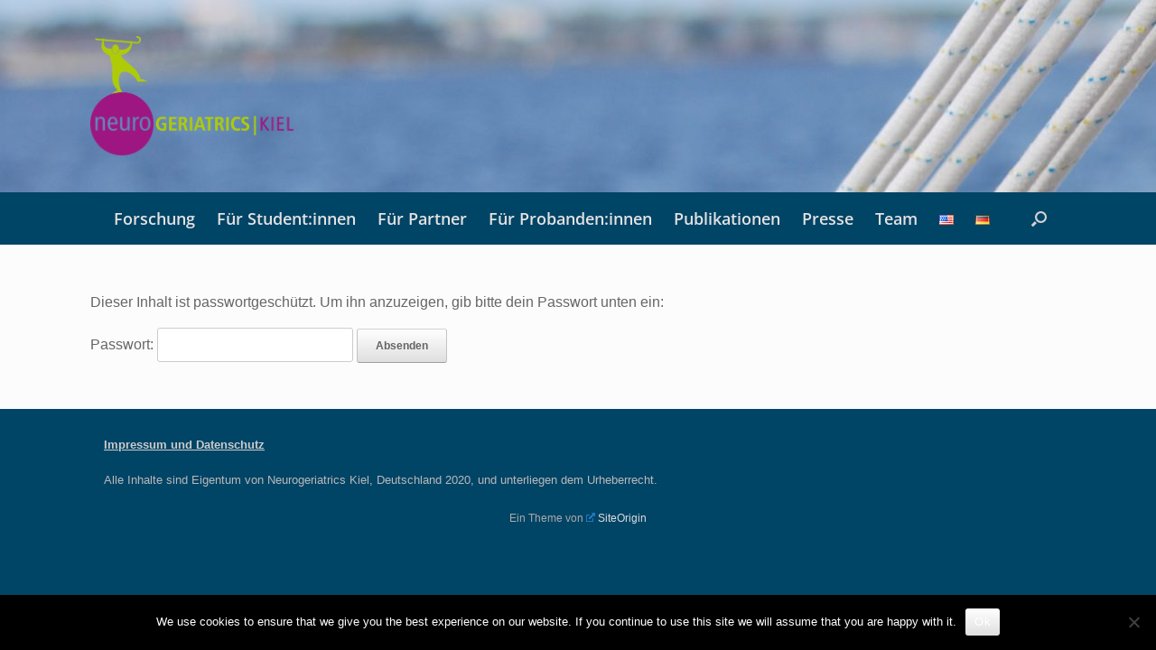

--- FILE ---
content_type: text/css
request_url: https://neurogeriatrics-kiel.com/wp-content/themes/vantage-child/style.css?ver=6.8.3
body_size: 495
content:
/*
 Theme Name:   Vantage Child
 Description:  Mein Child Theme
 Author:       Christoph Mohr
 Author URI:   
 Template:     vantage
 Version:      1.0
 Text Domain:  vantage-child
*/

@font-face {
  font-family: "Atkinson Hyperlegible";
  font-style: normal;
  font-weight: 400;
  src: url(fonts/Atkinson-Hyperlegible-Regular-102.eot);
  src: local("Atkinson Hyperlegible"),
    url(fonts/Atkinson-Hyperlegible-Regular-102.eot#) format("embedded-opentype"),
    url(fonts/Atkinson-Hyperlegible-Regular-102.woff) format("woff"),
    url(fonts/Atkinson-Hyperlegible-Regular-102.woff2) format("woff2"),
    url(fonts/Atkinson-Hyperlegible-Regular-102.ttf) format("truetype"),
    url(fonts/Atkinson-Hyperlegible-Regular-102.svg#webfont) format("svg");
}

@font-face {
  font-family: "Atkinson Hyperlegible";
  font-style: normal;
  font-weight: 700;
  src: url(fonts/Atkinson-Hyperlegible-Bold-102.eot);
  src: local("Atkinson Hyperlegible"),
    url(fonts/Atkinson-Hyperlegible-Bold-102.eot#) format("embedded-opentype"),
    url(fonts/Atkinson-Hyperlegible-Bold-102.woff) format("woff"),
    url(fonts/Atkinson-Hyperlegible-Bold-102.woff2) format("woff2"),
    url(fonts/Atkinson-Hyperlegible-Bold-102.ttf) format("truetype"),
    url(fonts/Atkinson-Hyperlegible-Bold-102.svg#webfont) format("svg");
}

/* open-sans-regular - latin-ext_latin */
@font-face {
  font-family: 'Open Sans';
  font-style: normal;
  font-weight: 400;
  src: url('fonts/open-sans-v34-latin-ext_latin-regular.eot'); /* IE9 Compat Modes */
  src: local(''),
       url('fonts/open-sans-v34-latin-ext_latin-regular.eot?#iefix') format('embedded-opentype'), /* IE6-IE8 */
       url('fonts/open-sans-v34-latin-ext_latin-regular.woff2') format('woff2'), /* Super Modern Browsers */
       url('fonts/open-sans-v34-latin-ext_latin-regular.woff') format('woff'), /* Modern Browsers */
       url('fonts/open-sans-v34-latin-ext_latin-regular.ttf') format('truetype'), /* Safari, Android, iOS */
       url('fonts/open-sans-v34-latin-ext_latin-regular.svg#OpenSans') format('svg'); /* Legacy iOS */
}
/* open-sans-600 - latin-ext_latin */
@font-face {
  font-family: 'Open Sans';
  font-style: normal;
  font-weight: 600;
  src: url('fonts/open-sans-v34-latin-ext_latin-600.eot'); /* IE9 Compat Modes */
  src: local(''),
       url('fonts/open-sans-v34-latin-ext_latin-600.eot?#iefix') format('embedded-opentype'), /* IE6-IE8 */
       url('fonts/open-sans-v34-latin-ext_latin-600.woff2') format('woff2'), /* Super Modern Browsers */
       url('fonts/open-sans-v34-latin-ext_latin-600.woff') format('woff'), /* Modern Browsers */
       url('fonts/open-sans-v34-latin-ext_latin-600.ttf') format('truetype'), /* Safari, Android, iOS */
       url('fonts/open-sans-v34-latin-ext_latin-600.svg#OpenSans') format('svg'); /* Legacy iOS */
}

--- FILE ---
content_type: text/css
request_url: https://neurogeriatrics-kiel.com/wp-content/themes/vantage-child/style.css?ver=1.20.32
body_size: 495
content:
/*
 Theme Name:   Vantage Child
 Description:  Mein Child Theme
 Author:       Christoph Mohr
 Author URI:   
 Template:     vantage
 Version:      1.0
 Text Domain:  vantage-child
*/

@font-face {
  font-family: "Atkinson Hyperlegible";
  font-style: normal;
  font-weight: 400;
  src: url(fonts/Atkinson-Hyperlegible-Regular-102.eot);
  src: local("Atkinson Hyperlegible"),
    url(fonts/Atkinson-Hyperlegible-Regular-102.eot#) format("embedded-opentype"),
    url(fonts/Atkinson-Hyperlegible-Regular-102.woff) format("woff"),
    url(fonts/Atkinson-Hyperlegible-Regular-102.woff2) format("woff2"),
    url(fonts/Atkinson-Hyperlegible-Regular-102.ttf) format("truetype"),
    url(fonts/Atkinson-Hyperlegible-Regular-102.svg#webfont) format("svg");
}

@font-face {
  font-family: "Atkinson Hyperlegible";
  font-style: normal;
  font-weight: 700;
  src: url(fonts/Atkinson-Hyperlegible-Bold-102.eot);
  src: local("Atkinson Hyperlegible"),
    url(fonts/Atkinson-Hyperlegible-Bold-102.eot#) format("embedded-opentype"),
    url(fonts/Atkinson-Hyperlegible-Bold-102.woff) format("woff"),
    url(fonts/Atkinson-Hyperlegible-Bold-102.woff2) format("woff2"),
    url(fonts/Atkinson-Hyperlegible-Bold-102.ttf) format("truetype"),
    url(fonts/Atkinson-Hyperlegible-Bold-102.svg#webfont) format("svg");
}

/* open-sans-regular - latin-ext_latin */
@font-face {
  font-family: 'Open Sans';
  font-style: normal;
  font-weight: 400;
  src: url('fonts/open-sans-v34-latin-ext_latin-regular.eot'); /* IE9 Compat Modes */
  src: local(''),
       url('fonts/open-sans-v34-latin-ext_latin-regular.eot?#iefix') format('embedded-opentype'), /* IE6-IE8 */
       url('fonts/open-sans-v34-latin-ext_latin-regular.woff2') format('woff2'), /* Super Modern Browsers */
       url('fonts/open-sans-v34-latin-ext_latin-regular.woff') format('woff'), /* Modern Browsers */
       url('fonts/open-sans-v34-latin-ext_latin-regular.ttf') format('truetype'), /* Safari, Android, iOS */
       url('fonts/open-sans-v34-latin-ext_latin-regular.svg#OpenSans') format('svg'); /* Legacy iOS */
}
/* open-sans-600 - latin-ext_latin */
@font-face {
  font-family: 'Open Sans';
  font-style: normal;
  font-weight: 600;
  src: url('fonts/open-sans-v34-latin-ext_latin-600.eot'); /* IE9 Compat Modes */
  src: local(''),
       url('fonts/open-sans-v34-latin-ext_latin-600.eot?#iefix') format('embedded-opentype'), /* IE6-IE8 */
       url('fonts/open-sans-v34-latin-ext_latin-600.woff2') format('woff2'), /* Super Modern Browsers */
       url('fonts/open-sans-v34-latin-ext_latin-600.woff') format('woff'), /* Modern Browsers */
       url('fonts/open-sans-v34-latin-ext_latin-600.ttf') format('truetype'), /* Safari, Android, iOS */
       url('fonts/open-sans-v34-latin-ext_latin-600.svg#OpenSans') format('svg'); /* Legacy iOS */
}

--- FILE ---
content_type: text/css
request_url: https://neurogeriatrics-kiel.com/wp-content/uploads/so-css/so-css-vantage.css?ver=1611048443
body_size: 74
content:
/* Vantage set menu font family and size */

.main-navigation a {
  font-size: 18px !important;
}
.entry-meta {
  display:none !important;
}
.csl-entry {
  margin-top: 0.75em !important;
} 
.entry-content h5 {
  font-size: 20px !important;
  margin-bottom: 0.25em !important;
}
.wpmtitle {
  font-weight: 600;
}